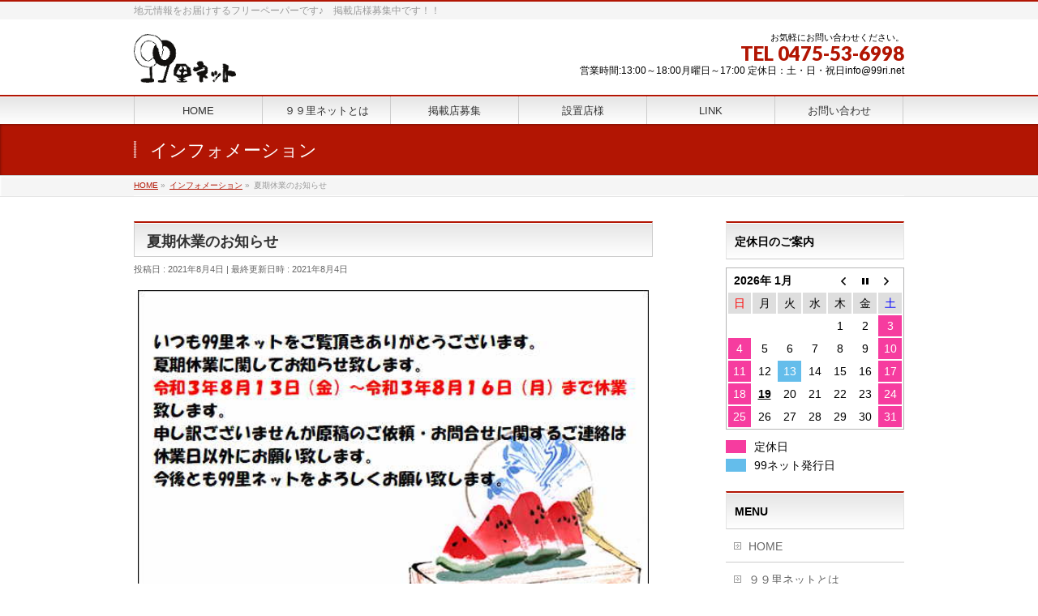

--- FILE ---
content_type: text/html; charset=UTF-8
request_url: http://99ri.daa.jp/info/%E5%A4%8F%E6%9C%9F%E4%BC%91%E6%A5%AD%E3%81%AE%E3%81%8A%E7%9F%A5%E3%82%89%E3%81%9B-3
body_size: 8263
content:
<!DOCTYPE html>
<!--[if IE]>
<meta http-equiv="X-UA-Compatible" content="IE=Edge">
<![endif]-->
<html xmlns:fb="http://ogp.me/ns/fb#" lang="ja">
<head>
<meta charset="UTF-8" />
<link rel="start" href="http://99ri.daa.jp" title="HOME" />

<meta id="viewport" name="viewport" content="width=device-width, initial-scale=1">
<title>夏期休業のお知らせ | ９９里ネット</title>
<link rel='dns-prefetch' href='//fonts.googleapis.com' />
<link rel='dns-prefetch' href='//s.w.org' />
<link rel="alternate" type="application/rss+xml" title="９９里ネット &raquo; フィード" href="http://99ri.daa.jp/feed" />
<link rel="alternate" type="application/rss+xml" title="９９里ネット &raquo; コメントフィード" href="http://99ri.daa.jp/comments/feed" />
<meta name="description" content="地元情報をお届けするフリーペーパーです♪　掲載店様募集中です！！" />
<style type="text/css">.keyColorBG,.keyColorBGh:hover,.keyColor_bg,.keyColor_bg_hover:hover{background-color: #c30000;}.keyColorCl,.keyColorClh:hover,.keyColor_txt,.keyColor_txt_hover:hover{color: #c30000;}.keyColorBd,.keyColorBdh:hover,.keyColor_border,.keyColor_border_hover:hover{border-color: #c30000;}.color_keyBG,.color_keyBGh:hover,.color_key_bg,.color_key_bg_hover:hover{background-color: #c30000;}.color_keyCl,.color_keyClh:hover,.color_key_txt,.color_key_txt_hover:hover{color: #c30000;}.color_keyBd,.color_keyBdh:hover,.color_key_border,.color_key_border_hover:hover{border-color: #c30000;}</style>
		<script type="text/javascript">
			window._wpemojiSettings = {"baseUrl":"https:\/\/s.w.org\/images\/core\/emoji\/11.2.0\/72x72\/","ext":".png","svgUrl":"https:\/\/s.w.org\/images\/core\/emoji\/11.2.0\/svg\/","svgExt":".svg","source":{"concatemoji":"http:\/\/99ri.daa.jp\/wp-includes\/js\/wp-emoji-release.min.js?ver=5.1.19"}};
			!function(e,a,t){var n,r,o,i=a.createElement("canvas"),p=i.getContext&&i.getContext("2d");function s(e,t){var a=String.fromCharCode;p.clearRect(0,0,i.width,i.height),p.fillText(a.apply(this,e),0,0);e=i.toDataURL();return p.clearRect(0,0,i.width,i.height),p.fillText(a.apply(this,t),0,0),e===i.toDataURL()}function c(e){var t=a.createElement("script");t.src=e,t.defer=t.type="text/javascript",a.getElementsByTagName("head")[0].appendChild(t)}for(o=Array("flag","emoji"),t.supports={everything:!0,everythingExceptFlag:!0},r=0;r<o.length;r++)t.supports[o[r]]=function(e){if(!p||!p.fillText)return!1;switch(p.textBaseline="top",p.font="600 32px Arial",e){case"flag":return s([55356,56826,55356,56819],[55356,56826,8203,55356,56819])?!1:!s([55356,57332,56128,56423,56128,56418,56128,56421,56128,56430,56128,56423,56128,56447],[55356,57332,8203,56128,56423,8203,56128,56418,8203,56128,56421,8203,56128,56430,8203,56128,56423,8203,56128,56447]);case"emoji":return!s([55358,56760,9792,65039],[55358,56760,8203,9792,65039])}return!1}(o[r]),t.supports.everything=t.supports.everything&&t.supports[o[r]],"flag"!==o[r]&&(t.supports.everythingExceptFlag=t.supports.everythingExceptFlag&&t.supports[o[r]]);t.supports.everythingExceptFlag=t.supports.everythingExceptFlag&&!t.supports.flag,t.DOMReady=!1,t.readyCallback=function(){t.DOMReady=!0},t.supports.everything||(n=function(){t.readyCallback()},a.addEventListener?(a.addEventListener("DOMContentLoaded",n,!1),e.addEventListener("load",n,!1)):(e.attachEvent("onload",n),a.attachEvent("onreadystatechange",function(){"complete"===a.readyState&&t.readyCallback()})),(n=t.source||{}).concatemoji?c(n.concatemoji):n.wpemoji&&n.twemoji&&(c(n.twemoji),c(n.wpemoji)))}(window,document,window._wpemojiSettings);
		</script>
		<style type="text/css">
img.wp-smiley,
img.emoji {
	display: inline !important;
	border: none !important;
	box-shadow: none !important;
	height: 1em !important;
	width: 1em !important;
	margin: 0 .07em !important;
	vertical-align: -0.1em !important;
	background: none !important;
	padding: 0 !important;
}
</style>
	<link rel='stylesheet' id='wp-block-library-css'  href='http://99ri.daa.jp/wp-includes/css/dist/block-library/style.min.css?ver=5.1.19' type='text/css' media='all' />
<link rel='stylesheet' id='biz-cal-style-css'  href='http://99ri.daa.jp/wp-content/plugins/biz-calendar/biz-cal.css?ver=2.2.0' type='text/css' media='all' />
<link rel='stylesheet' id='contact-form-7-css'  href='http://99ri.daa.jp/wp-content/plugins/contact-form-7/includes/css/styles.css?ver=5.1.7' type='text/css' media='all' />
<link rel='stylesheet' id='Biz_Vektor_common_style-css'  href='http://99ri.daa.jp/wp-content/themes/biz-vektor/css/bizvektor_common_min.css?ver=1.11.5' type='text/css' media='all' />
<link rel='stylesheet' id='Biz_Vektor_Design_style-css'  href='http://99ri.daa.jp/wp-content/themes/biz-vektor/design_skins/001/001.css?ver=1.11.5' type='text/css' media='all' />
<link rel='stylesheet' id='Biz_Vektor_plugin_sns_style-css'  href='http://99ri.daa.jp/wp-content/themes/biz-vektor/plugins/sns/style_bizvektor_sns.css?ver=5.1.19' type='text/css' media='all' />
<link rel='stylesheet' id='Biz_Vektor_add_web_fonts-css'  href='//fonts.googleapis.com/css?family=Droid+Sans%3A700%7CLato%3A900%7CAnton&#038;ver=5.1.19' type='text/css' media='all' />
<link rel='stylesheet' id='tablepress-default-css'  href='http://99ri.daa.jp/wp-content/plugins/tablepress/css/default.min.css?ver=1.9.1' type='text/css' media='all' />
<script type='text/javascript' src='http://99ri.daa.jp/wp-includes/js/jquery/jquery.js?ver=1.12.4'></script>
<script type='text/javascript' src='http://99ri.daa.jp/wp-includes/js/jquery/jquery-migrate.min.js?ver=1.4.1'></script>
<script type='text/javascript'>
/* <![CDATA[ */
var bizcalOptions = {"holiday_title":"\u5b9a\u4f11\u65e5","sun":"on","sat":"on","holiday":"on","temp_holidays":"2021-02-11\r\n2021-02-23\r\n2021-03-20\r\n2021-04-29\r\n2021-05-03\r\n2021-05-04\r\n2021-05-05\r\n2021-07-23\r\n2021-07-24\r\n2021-08-10\r\n2021-09-20\r\n2021-09-23\r\n2021-11-03\r\n2021-11-23\r\n2021-01-01\r\n2021-01-02\r\n2021-01-11\r\n2022-01-10\r\n2022-02-11\r\n2022-02-23\r\n2022-03-21\r\n2022-04-29\r\n2022-05-03\r\n2022-05-04\r\n2022-05-05\r\n2022-07-18\r\n2022-08-11\r\n2022-09-19\r\n2022-09-23\r\n2022-10-10\r\n2022-11-03\r\n2022-11-23\r\n2022-12-29\r\n2022-12-30\r\n2022-12-31\r\n2023-01-01\r\n2023-01-02\r\n2023-01-03\r\n2023-01-04\r\n2023-01-09\r\n2023-02-11\r\n2023-02-23\r\n2023-03-21\r\n2023-04-29\r\n2023-05-03\r\n2023-05-04\r\n2023-05-05\r\n2023-07-17\r\n2023-08-11\r\n2023-08-14\r\n2023-08-15\r\n2023-08-16\r\n2023-09-18\r\n2023-09-23\r\n2023-10-09\r\n2023-11-03\r\n2023-11-23\r\n2023-12-29\r\n2023-12-30\r\n2023-12-31\r\n2024-01-01\r\n2024-01-02\r\n2024-01-03\r\n2024-01-04\r\n2024-01-08\r\n2024-02-11\r\n2024-02-12\r\n2024-02-23\r\n2024-03-20\r\n2025-05-02\r\n2025-05-03\r\n2025-05-04\r\n2025-05-05\r\n2025-05-06\r\n2025-07-21\r\n2025-08-11\r\n2025-09-15\r\n2025-09-23\r\n2025-10-13\r\n2025-11-03\r\n2025-11-24\r\n\r\n","temp_weekdays":"","eventday_title":"99\u30cd\u30c3\u30c8\u767a\u884c\u65e5","eventday_url":"","eventdays":"2020-02-10\r\n2020-03-10\r\n2020-04-10\r\n2020-05-11\r\n2020-06-10\r\n2020-07-10\r\n2020-08-10\r\n2020-09-10\r\n2020-10-09\r\n2020-11-10\r\n2020-12-10\r\n2021-01-12\r\n2021-02-10\r\n2021-03-10\r\n2021-04-09\r\n2021-05-10\r\n2021-06-10\r\n2021-07-09\r\n2021-08-10\r\n2021-09-10\r\n2021-10-11\r\n2021-11-10\r\n2021-12-10\r\n2022-01-11\r\n2022-02-10\r\n2022-03-10\r\n2022-04-11\r\n2022-05-10\r\n2022-06-10\r\n2022-07-11\r\n2022-08-09\r\n2022-09-12\r\n2022-10-11\r\n2022-11-10\r\n2022-12-09\r\n2023-01-10\r\n2023-02-10\r\n2023-03-10\r\n2023-04-10\r\n2023-05-10\r\n2023-06-09\r\n2023-07-10\r\n2023-08-10\r\n2023-09-11\r\n2023-10-10\r\n2023-11-10\r\n2023-12-11\r\n2024-01-10\r\n2024-02-09\r\n2024-03-11\r\n2024-04-10\r\n2024-05-10\r\n2024-06-10\r\n2024-07-10\r\n2024-08-08\r\n2024-09-10\r\n2024-10-10\r\n2024-11-11\r\n2024-12-10\r\n2025-01-09\r\n2025-02-10\r\n2025-03-10\r\n2025-04-10\r\n2025-05-12\r\n2025-06-10\r\n2025-07-10\r\n2025-08-07\r\n2025-09-10\r\n2025-10-09\r\n2025-11-10\r\n2025-12-10\r\n2026-01-13\r\n2026-02-09\r\n2026-03-10\r\n2026-04-09\r\n2026-05-11\r\n2026-06-10\r\n2026-07-09\r\n2026-08-10\r\n2026-09-10\r\n","month_limit":"\u5236\u9650\u306a\u3057","nextmonthlimit":"12","prevmonthlimit":"12","plugindir":"http:\/\/99ri.daa.jp\/wp-content\/plugins\/biz-calendar\/","national_holiday":""};
/* ]]> */
</script>
<script type='text/javascript' src='http://99ri.daa.jp/wp-content/plugins/biz-calendar/calendar.js?ver=2.2.0'></script>
<link rel='https://api.w.org/' href='http://99ri.daa.jp/wp-json/' />
<link rel="EditURI" type="application/rsd+xml" title="RSD" href="http://99ri.daa.jp/xmlrpc.php?rsd" />
<link rel="wlwmanifest" type="application/wlwmanifest+xml" href="http://99ri.daa.jp/wp-includes/wlwmanifest.xml" /> 
<link rel='prev' title='年末年始休業のお知らせです。' href='http://99ri.daa.jp/info/%e5%b9%b4%e6%9c%ab%e5%b9%b4%e5%a7%8b%e4%bc%91%e6%a5%ad%e3%81%ae%e3%81%8a%e7%9f%a5%e3%82%89%e3%81%9b%e3%81%a7%e3%81%99%e3%80%82' />
<link rel='next' title='年末年始の休業のお知らせ' href='http://99ri.daa.jp/info/%e5%b9%b4%e6%9c%ab%e5%b9%b4%e5%a7%8b%e3%81%ae%e4%bc%91%e6%a5%ad%e3%81%ae%e3%81%8a%e7%9f%a5%e3%82%89%e3%81%9b' />
<link rel="canonical" href="http://99ri.daa.jp/info/%e5%a4%8f%e6%9c%9f%e4%bc%91%e6%a5%ad%e3%81%ae%e3%81%8a%e7%9f%a5%e3%82%89%e3%81%9b-3" />
<link rel='shortlink' href='http://99ri.daa.jp/?p=2009' />
<link rel="alternate" type="application/json+oembed" href="http://99ri.daa.jp/wp-json/oembed/1.0/embed?url=http%3A%2F%2F99ri.daa.jp%2Finfo%2F%25e5%25a4%258f%25e6%259c%259f%25e4%25bc%2591%25e6%25a5%25ad%25e3%2581%25ae%25e3%2581%258a%25e7%259f%25a5%25e3%2582%2589%25e3%2581%259b-3" />
<link rel="alternate" type="text/xml+oembed" href="http://99ri.daa.jp/wp-json/oembed/1.0/embed?url=http%3A%2F%2F99ri.daa.jp%2Finfo%2F%25e5%25a4%258f%25e6%259c%259f%25e4%25bc%2591%25e6%25a5%25ad%25e3%2581%25ae%25e3%2581%258a%25e7%259f%25a5%25e3%2582%2589%25e3%2581%259b-3&#038;format=xml" />
<!-- [ BizVektor OGP ] -->
<meta property="og:site_name" content="９９里ネット" />
<meta property="og:url" content="http://99ri.daa.jp/info/%e5%a4%8f%e6%9c%9f%e4%bc%91%e6%a5%ad%e3%81%ae%e3%81%8a%e7%9f%a5%e3%82%89%e3%81%9b-3" />
<meta property="fb:app_id" content="" />
<meta property="og:type" content="article" />
<meta property="og:title" content="夏期休業のお知らせ | ９９里ネット" />
<meta property="og:description" content="地元情報をお届けするフリーペーパーです♪　掲載店様募集中です！！" />
<!-- [ /BizVektor OGP ] -->
<!--[if lte IE 8]>
<link rel="stylesheet" type="text/css" media="all" href="http://99ri.daa.jp/wp-content/themes/biz-vektor/design_skins/001/001_oldie.css" />
<![endif]-->
<link rel="pingback" href="http://99ri.daa.jp/xmlrpc.php" />
<style type="text/css" id="custom-background-css">
body.custom-background { background-color: #ffffff; }
</style>
	<link rel="icon" href="http://99ri.daa.jp/wp-content/uploads/2019/02/cropped-1212951-32x32.png" sizes="32x32" />
<link rel="icon" href="http://99ri.daa.jp/wp-content/uploads/2019/02/cropped-1212951-192x192.png" sizes="192x192" />
<link rel="apple-touch-icon-precomposed" href="http://99ri.daa.jp/wp-content/uploads/2019/02/cropped-1212951-180x180.png" />
<meta name="msapplication-TileImage" content="http://99ri.daa.jp/wp-content/uploads/2019/02/cropped-1212951-270x270.png" />
		<style type="text/css">
a	{ color:#b21503; }
a:hover	{ color:#ed4edf;}

a.btn,
.linkBtn.linkBtnS a,
.linkBtn.linkBtnM a,
.moreLink a,
.btn.btnS a,
.btn.btnM a,
.btn.btnL a,
.content p.btn.btnL input,
input[type=button],
input[type=submit],
#searchform input[type=submit],
p.form-submit input[type=submit],
form#searchform input#searchsubmit,
.content form input.wpcf7-submit,
#confirm-button input	{ background-color:#b21503;color:#f5f5f5; }

.moreLink a:hover,
.btn.btnS a:hover,
.btn.btnM a:hover,
.btn.btnL a:hover	{ background-color:#ed4edf; color:#f5f5f5;}

#headerTop { border-top-color:#b21503;}
#header #headContact #headContactTel	{color:#b21503;}

#gMenu	{ border-top:2px solid #b21503; }
#gMenu h3.assistive-text {
background-color:#b21503;
border-right:1px solid #ffffff;
background: -webkit-gradient(linear, 0 0, 0 bottom, from(#b21503), to(#ffffff));
background: -moz-linear-gradient(#b21503, #ffffff);
background: linear-gradient(#b21503, #ffffff);
-ms-filter: "progid:DXImageTransform.Microsoft.Gradient(StartColorStr=#b21503, EndColorStr=#ffffff)";
}

#gMenu .menu li.current_page_item > a,
#gMenu .menu li > a:hover { background-color:#b21503; }

#pageTitBnr	{ background-color:#b21503; }

#panList a	{ color:#b21503; }
#panList a:hover	{ color:#ed4edf; }

.content h2,
.content h1.contentTitle,
.content h1.entryPostTitle { border-top:2px solid #b21503;}
.content h3	{ border-left-color:#b21503;}
.content h4,
.content dt	{ color:#b21503; }

.content .infoList .infoCate a:hover	{ background-color:#b21503; }

.content .child_page_block h4 a	{ border-color:#b21503; }
.content .child_page_block h4 a:hover,
.content .child_page_block p a:hover	{ color:#b21503; }

.content .childPageBox ul li.current_page_item li a	{ color:#b21503; }

.content .mainFootContact p.mainFootTxt span.mainFootTel	{ color:#b21503; }
.content .mainFootContact .mainFootBt a			{ background-color:#b21503; }
.content .mainFootContact .mainFootBt a:hover	{ background-color:#ed4edf; }

.sideTower .localHead	{ border-top-color:#b21503; }
.sideTower li.sideBnr#sideContact a		{ background-color:#b21503; }
.sideTower li.sideBnr#sideContact a:hover	{ background-color:#ed4edf; }
.sideTower .sideWidget h4	{ border-left-color:#b21503; }

#pagetop a	{ background-color:#b21503; }
#footMenu	{ background-color:#b21503;border-top-color:#ffffff; }

#topMainBnr	{ background-color:#b21503; }
#topMainBnrFrame a.slideFrame:hover	{ border:4px solid #ed4edf; }

#topPr .topPrInner h3	{ border-left-color:#b21503 ; }
#topPr .topPrInner p.moreLink a	{ background-color:#b21503; }
#topPr .topPrInner p.moreLink a:hover { background-color:#ed4edf; }

.paging span,
.paging a	{ color:#b21503;border:1px solid #b21503; }
.paging span.current,
.paging a:hover	{ background-color:#b21503; }

@media (min-width: 770px) {
#gMenu .menu > li.current_page_item > a,
#gMenu .menu > li.current-menu-item > a,
#gMenu .menu > li.current_page_ancestor > a ,
#gMenu .menu > li.current-page-ancestor > a ,
#gMenu .menu > li > a:hover	{
background-color:#b21503;
border-right:1px solid #ffffff;
background: -webkit-gradient(linear, 0 0, 0 bottom, from(#b21503), to(#ffffff));
background: -moz-linear-gradient(#b21503, #ffffff);
background: linear-gradient(#b21503, #ffffff);
-ms-filter: "progid:DXImageTransform.Microsoft.Gradient(StartColorStr=#b21503, EndColorStr=#ffffff)";
}
}
		</style>
<!--[if lte IE 8]>
<style type="text/css">
#gMenu .menu > li.current_page_item > a,
#gMenu .menu > li.current_menu_item > a,
#gMenu .menu > li.current_page_ancestor > a ,
#gMenu .menu > li.current-page-ancestor > a ,
#gMenu .menu > li > a:hover	{
background-color:#b21503;
border-right:1px solid #ffffff;
background: -webkit-gradient(linear, 0 0, 0 bottom, from(#b21503), to(#ffffff));
background: -moz-linear-gradient(#b21503, #ffffff);
background: linear-gradient(#b21503, #ffffff);
-ms-filter: "progid:DXImageTransform.Microsoft.Gradient(StartColorStr=#b21503, EndColorStr=#ffffff)";
}
</style>
<![endif]-->

	<style type="text/css">
/*-------------------------------------------*/
/*	menu divide
/*-------------------------------------------*/
@media (min-width: 970px) { #gMenu .menu > li { width:16.65%; text-align:center; } }
</style>
<style type="text/css">
/*-------------------------------------------*/
/*	font
/*-------------------------------------------*/
h1,h2,h3,h4,h4,h5,h6,#header #site-title,#pageTitBnr #pageTitInner #pageTit,#content .leadTxt,#sideTower .localHead {font-family: "ヒラギノ角ゴ Pro W3","Hiragino Kaku Gothic Pro","メイリオ",Meiryo,Osaka,"ＭＳ Ｐゴシック","MS PGothic",sans-serif; }
#pageTitBnr #pageTitInner #pageTit { font-weight:lighter; }
#gMenu .menu li a strong {font-family: "ヒラギノ角ゴ Pro W3","Hiragino Kaku Gothic Pro","メイリオ",Meiryo,Osaka,"ＭＳ Ｐゴシック","MS PGothic",sans-serif; }
</style>
<link rel="stylesheet" href="http://99ri.daa.jp/wp-content/themes/biz-vektor/style.css" type="text/css" media="all" />
<style id="tt-easy-google-font-styles" type="text/css">p { }
h1 { }
h2 { }
h3 { }
h4 { }
h5 { }
h6 { }
</style></head>

<body class="info-template-default single single-info postid-2009 custom-background two-column right-sidebar">

<div id="fb-root"></div>

<div id="wrap">

<!--[if lte IE 8]>
<div id="eradi_ie_box">
<div class="alert_title">ご利用の <span style="font-weight: bold;">Internet Exproler</span> は古すぎます。</div>
<p>あなたがご利用の Internet Explorer はすでにサポートが終了しているため、正しい表示・動作を保証しておりません。<br />
古い Internet Exproler はセキュリティーの観点からも、<a href="https://www.microsoft.com/ja-jp/windows/lifecycle/iesupport/" target="_blank" >新しいブラウザに移行する事が強く推奨されています。</a><br />
<a href="http://windows.microsoft.com/ja-jp/internet-explorer/" target="_blank" >最新のInternet Exproler</a> や <a href="https://www.microsoft.com/ja-jp/windows/microsoft-edge" target="_blank" >Edge</a> を利用するか、<a href="https://www.google.co.jp/chrome/browser/index.html" target="_blank">Chrome</a> や <a href="https://www.mozilla.org/ja/firefox/new/" target="_blank">Firefox</a> など、より早くて快適なブラウザをご利用ください。</p>
</div>
<![endif]-->

<!-- [ #headerTop ] -->
<div id="headerTop">
<div class="innerBox">
<div id="site-description">地元情報をお届けするフリーペーパーです♪　掲載店様募集中です！！</div>
</div>
</div><!-- [ /#headerTop ] -->

<!-- [ #header ] -->
<header id="header" class="header">
<div id="headerInner" class="innerBox">
<!-- [ #headLogo ] -->
<div id="site-title">
<a href="http://99ri.daa.jp/" title="９９里ネット" rel="home">
<img src="http://99ri.daa.jp/wp-content/uploads/2017/01/title-touka.png" alt="９９里ネット" /></a>
</div>
<!-- [ /#headLogo ] -->

<!-- [ #headContact ] -->
<div id="headContact" class="itemClose" onclick="showHide('headContact');"><div id="headContactInner">
<div id="headContactTxt">お気軽にお問い合わせください。</div>
<div id="headContactTel">TEL 0475-53-6998</div>
<div id="headContactTime">営業時間:13:00～18:00月曜日～17:00 定休日：土・日・祝日info@99ri.net</div>
</div></div><!-- [ /#headContact ] -->

</div>
<!-- #headerInner -->
</header>
<!-- [ /#header ] -->


<!-- [ #gMenu ] -->
<div id="gMenu" class="itemClose">
<div id="gMenuInner" class="innerBox">
<h3 class="assistive-text" onclick="showHide('gMenu');"><span>MENU</span></h3>
<div class="skip-link screen-reader-text">
	<a href="#content" title="メニューを飛ばす">メニューを飛ばす</a>
</div>
<div class="menu-%e3%82%b0%e3%83%ad%e3%83%bc%e3%83%90%e3%83%ab%e3%83%a1%e3%83%8b%e3%83%a5%e3%83%bc-container"><ul id="menu-%e3%82%b0%e3%83%ad%e3%83%bc%e3%83%90%e3%83%ab%e3%83%a1%e3%83%8b%e3%83%a5%e3%83%bc" class="menu"><li id="menu-item-198" class="menu-item menu-item-type-custom menu-item-object-custom menu-item-home"><a href="http://99ri.daa.jp/"><strong>HOME</strong></a></li>
<li id="menu-item-383" class="menu-item menu-item-type-post_type menu-item-object-page"><a href="http://99ri.daa.jp/99rinet-about"><strong>９９里ネットとは</strong></a></li>
<li id="menu-item-200" class="menu-item menu-item-type-post_type menu-item-object-page"><a href="http://99ri.daa.jp/postshop"><strong>掲載店募集</strong></a></li>
<li id="menu-item-202" class="menu-item menu-item-type-post_type menu-item-object-page menu-item-has-children"><a href="http://99ri.daa.jp/cooperationshop"><strong>設置店様</strong></a>
<ul class="sub-menu">
	<li id="menu-item-201" class="menu-item menu-item-type-post_type menu-item-object-page"><a href="http://99ri.daa.jp/tougane-shop">東金地区</a></li>
	<li id="menu-item-203" class="menu-item menu-item-type-post_type menu-item-object-page"><a href="http://99ri.daa.jp/kujyukuri-shop">九十九里地区</a></li>
	<li id="menu-item-199" class="menu-item menu-item-type-post_type menu-item-object-page"><a href="http://99ri.daa.jp/ooamimobara-shop">大網・茂原地区</a></li>
	<li id="menu-item-250" class="menu-item menu-item-type-post_type menu-item-object-page"><a href="http://99ri.daa.jp/matuo-shop">松尾地区</a></li>
	<li id="menu-item-251" class="menu-item menu-item-type-post_type menu-item-object-page"><a href="http://99ri.daa.jp/naruto-hasunuma">成東・蓮沼地区</a></li>
	<li id="menu-item-249" class="menu-item menu-item-type-post_type menu-item-object-page"><a href="http://99ri.daa.jp/yokoshiba-shibayama-shop">横芝光・芝山地区</a></li>
	<li id="menu-item-248" class="menu-item menu-item-type-post_type menu-item-object-page"><a href="http://99ri.daa.jp/yatimata-shop">八街地区</a></li>
	<li id="menu-item-247" class="menu-item menu-item-type-post_type menu-item-object-page"><a href="http://99ri.daa.jp/sonota-shop">その他の地区</a></li>
</ul>
</li>
<li id="menu-item-257" class="menu-item menu-item-type-post_type menu-item-object-page"><a href="http://99ri.daa.jp/link"><strong>LINK</strong></a></li>
<li id="menu-item-268" class="menu-item menu-item-type-post_type menu-item-object-page"><a href="http://99ri.daa.jp/contact-form"><strong>お問い合わせ</strong></a></li>
</ul></div>
</div><!-- [ /#gMenuInner ] -->
</div>
<!-- [ /#gMenu ] -->


<div id="pageTitBnr">
<div class="innerBox">
<div id="pageTitInner">
<div id="pageTit">
インフォメーション</div>
</div><!-- [ /#pageTitInner ] -->
</div>
</div><!-- [ /#pageTitBnr ] -->
<!-- [ #panList ] -->
<div id="panList">
<div id="panListInner" class="innerBox"><ul><li id="panHome" itemprop="itemListElement" itemscope itemtype="http://schema.org/ListItem"><a href="http://99ri.daa.jp" itemprop="item"><span itemprop="name">HOME</span></a> &raquo; </li><li itemprop="itemListElement" itemscope itemtype="http://schema.org/ListItem"><a href="http://99ri.daa.jp/info" itemprop="item"><span itemprop="name">インフォメーション</span></a> &raquo; </li><li itemprop="itemListElement" itemscope itemtype="http://schema.org/ListItem"><span itemprop="name">夏期休業のお知らせ</span></li></ul></div>
</div>
<!-- [ /#panList ] -->

<div id="main" class="main">
<!-- [ #container ] -->
<div id="container" class="innerBox">
	<!-- [ #content ] -->
	<div id="content" class="content">

<!-- [ #post- ] -->
<div id="post-2009" class="post-2009 info type-info status-publish hentry">
	<h1 class="entryPostTitle entry-title">夏期休業のお知らせ</h1>
	<div class="entry-meta">
<span class="published">投稿日 : 2021年8月4日</span>
<span class="updated entry-meta-items">最終更新日時 : 2021年8月4日</span>
<span class="vcard author entry-meta-items">投稿者 : <span class="fn">99里ネット</span></span>
</div>
<!-- .entry-meta -->
	<div class="entry-content post-content">
		<p><img class="alignnone  wp-image-2008" src="http://99ri.daa.jp/wp-content/uploads/2021/08/夏期休業.jpg" alt="" width="678" height="387" /></p>
			</div><!-- .entry-content -->



</div>
<!-- [ /#post- ] -->

<div id="nav-below" class="navigation">
	<div class="nav-previous"><a href="http://99ri.daa.jp/info/%e5%b9%b4%e6%9c%ab%e5%b9%b4%e5%a7%8b%e4%bc%91%e6%a5%ad%e3%81%ae%e3%81%8a%e7%9f%a5%e3%82%89%e3%81%9b%e3%81%a7%e3%81%99%e3%80%82" rel="prev"><span class="meta-nav">&larr;</span> 年末年始休業のお知らせです。</a></div>
	<div class="nav-next"><a href="http://99ri.daa.jp/info/%e5%b9%b4%e6%9c%ab%e5%b9%b4%e5%a7%8b%e3%81%ae%e4%bc%91%e6%a5%ad%e3%81%ae%e3%81%8a%e7%9f%a5%e3%82%89%e3%81%9b" rel="next">年末年始の休業のお知らせ <span class="meta-nav">&rarr;</span></a></div>
</div><!-- #nav-below -->


<div id="comments">





</div><!-- #comments -->



</div>
<!-- [ /#content ] -->

<!-- [ #sideTower ] -->
<div id="sideTower" class="sideTower">
	<div class="sideWidget widget widget_bizcalendar" id="bizcalendar-4"><h3 class="localHead">定休日のご案内</h3><div id='biz_calendar'></div></div><div class="sideWidget widget widget_nav_menu" id="nav_menu-3"><h3 class="localHead">MENU</h3><div class="menu-%e3%82%b0%e3%83%ad%e3%83%bc%e3%83%90%e3%83%ab%e3%83%a1%e3%83%8b%e3%83%a5%e3%83%bc-container"><ul id="menu-%e3%82%b0%e3%83%ad%e3%83%bc%e3%83%90%e3%83%ab%e3%83%a1%e3%83%8b%e3%83%a5%e3%83%bc-1" class="menu"><li id="menu-item-198" class="menu-item menu-item-type-custom menu-item-object-custom menu-item-home menu-item-198"><a href="http://99ri.daa.jp/">HOME</a></li>
<li id="menu-item-383" class="menu-item menu-item-type-post_type menu-item-object-page menu-item-383"><a href="http://99ri.daa.jp/99rinet-about">９９里ネットとは</a></li>
<li id="menu-item-200" class="menu-item menu-item-type-post_type menu-item-object-page menu-item-200"><a href="http://99ri.daa.jp/postshop">掲載店募集</a></li>
<li id="menu-item-202" class="menu-item menu-item-type-post_type menu-item-object-page menu-item-has-children menu-item-202"><a href="http://99ri.daa.jp/cooperationshop">設置店様</a>
<ul class="sub-menu">
	<li id="menu-item-201" class="menu-item menu-item-type-post_type menu-item-object-page menu-item-201"><a href="http://99ri.daa.jp/tougane-shop">東金地区</a></li>
	<li id="menu-item-203" class="menu-item menu-item-type-post_type menu-item-object-page menu-item-203"><a href="http://99ri.daa.jp/kujyukuri-shop">九十九里地区</a></li>
	<li id="menu-item-199" class="menu-item menu-item-type-post_type menu-item-object-page menu-item-199"><a href="http://99ri.daa.jp/ooamimobara-shop">大網・茂原地区</a></li>
	<li id="menu-item-250" class="menu-item menu-item-type-post_type menu-item-object-page menu-item-250"><a href="http://99ri.daa.jp/matuo-shop">松尾地区</a></li>
	<li id="menu-item-251" class="menu-item menu-item-type-post_type menu-item-object-page menu-item-251"><a href="http://99ri.daa.jp/naruto-hasunuma">成東・蓮沼地区</a></li>
	<li id="menu-item-249" class="menu-item menu-item-type-post_type menu-item-object-page menu-item-249"><a href="http://99ri.daa.jp/yokoshiba-shibayama-shop">横芝光・芝山地区</a></li>
	<li id="menu-item-248" class="menu-item menu-item-type-post_type menu-item-object-page menu-item-248"><a href="http://99ri.daa.jp/yatimata-shop">八街地区</a></li>
	<li id="menu-item-247" class="menu-item menu-item-type-post_type menu-item-object-page menu-item-247"><a href="http://99ri.daa.jp/sonota-shop">その他の地区</a></li>
</ul>
</li>
<li id="menu-item-257" class="menu-item menu-item-type-post_type menu-item-object-page menu-item-257"><a href="http://99ri.daa.jp/link">LINK</a></li>
<li id="menu-item-268" class="menu-item menu-item-type-post_type menu-item-object-page menu-item-268"><a href="http://99ri.daa.jp/contact-form">お問い合わせ</a></li>
</ul></div></div>
	<div class="localSection sideWidget">
	<div class="localNaviBox">
	<h3 class="localHead">年別アーカイブ</h3>
	<ul class="localNavi">
		<li><a href='http://99ri.daa.jp/2026?post_type=info'>2026年</a></li>
	<li><a href='http://99ri.daa.jp/2025?post_type=info'>2025年</a></li>
	<li><a href='http://99ri.daa.jp/2024?post_type=info'>2024年</a></li>
	<li><a href='http://99ri.daa.jp/2023?post_type=info'>2023年</a></li>
	<li><a href='http://99ri.daa.jp/2022?post_type=info'>2022年</a></li>
	<li><a href='http://99ri.daa.jp/2021?post_type=info'>2021年</a></li>
	<li><a href='http://99ri.daa.jp/2020?post_type=info'>2020年</a></li>
	<li><a href='http://99ri.daa.jp/2019?post_type=info'>2019年</a></li>
	</ul>
	</div>
	</div>

	<div class="sideWidget widget widget_rss" id="rss-3"><h3 class="localHead"><a class="rsswidget" href="https://ameblo.jp/99ri-net/"><img class="rss-widget-icon" style="border:0" width="14" height="14" src="http://99ri.daa.jp/wp-includes/images/rss.png" alt="RSS" /></a> <a class="rsswidget" href="https://ameblo.jp/99ri-net/">99里ネット便り(アメブロ)</a></h3><ul><li><a class='rsswidget' href='https://ameblo.jp/99ri-net/entry-12951340171.html'>99里ネット　（2026年１月号予告編！！）</a></li><li><a class='rsswidget' href='https://ameblo.jp/99ri-net/entry-12949412293.html'>99里ネット　（12月号予告編！！）</a></li><li><a class='rsswidget' href='https://ameblo.jp/99ri-net/entry-12942291819.html'>99里ネット　（11月号予告編！！）</a></li><li><a class='rsswidget' href='https://ameblo.jp/99ri-net/entry-12935324674.html'>99里ネット　　(10月号予告編！！）</a></li><li><a class='rsswidget' href='https://ameblo.jp/99ri-net/entry-12926122635.html'>99里ネット　　（9月号予告編！！）</a></li></ul></div><div class="sideWidget widget widget_media_image" id="media_image-2"><img width="321" height="153" src="http://99ri.daa.jp/wp-content/uploads/2017/01/title-touka.png" class="image wp-image-159  attachment-full size-full" alt="" style="max-width: 100%; height: auto;" /></div></div>
<!-- [ /#sideTower ] -->
</div>
<!-- [ /#container ] -->

</div><!-- #main -->

<div id="back-top">
<a href="#wrap">
	<img id="pagetop" src="http://99ri.daa.jp/wp-content/themes/biz-vektor/js/res-vektor/images/footer_pagetop.png" alt="PAGETOP" />
</a>
</div>

<!-- [ #footerSection ] -->
<div id="footerSection">

	<div id="pagetop">
	<div id="pagetopInner" class="innerBox">
	<a href="#wrap">PAGETOP</a>
	</div>
	</div>

	<div id="footMenu">
	<div id="footMenuInner" class="innerBox">
		</div>
	</div>

	<!-- [ #footer ] -->
	<div id="footer">
	<!-- [ #footerInner ] -->
	<div id="footerInner" class="innerBox">
		<dl id="footerOutline">
		<dt>99里ネット</dt>
		<dd>
				</dd>
		</dl>
		<!-- [ #footerSiteMap ] -->
		<div id="footerSiteMap">
</div>
		<!-- [ /#footerSiteMap ] -->
	</div>
	<!-- [ /#footerInner ] -->
	</div>
	<!-- [ /#footer ] -->

	<!-- [ #siteBottom ] -->
	<div id="siteBottom">
	<div id="siteBottomInner" class="innerBox">
	<div id="copy">Copyright &copy; <a href="http://99ri.daa.jp/" rel="home">99里ネット</a> All Rights Reserved.</div><div id="powerd">Powered by <a href="https://ja.wordpress.org/">WordPress</a> &amp; <a href="https://bizvektor.com" target="_blank" title="無料WordPressテーマ BizVektor(ビズベクトル)"> BizVektor Theme</a> by <a href="https://www.vektor-inc.co.jp" target="_blank" title="株式会社ベクトル -ウェブサイト制作・WordPressカスタマイズ- [ 愛知県名古屋市 ]">Vektor,Inc.</a> technology.</div>	</div>
	</div>
	<!-- [ /#siteBottom ] -->
</div>
<!-- [ /#footerSection ] -->
</div>
<!-- [ /#wrap ] -->
<script type='text/javascript'>
/* <![CDATA[ */
var wpcf7 = {"apiSettings":{"root":"http:\/\/99ri.daa.jp\/wp-json\/contact-form-7\/v1","namespace":"contact-form-7\/v1"}};
/* ]]> */
</script>
<script type='text/javascript' src='http://99ri.daa.jp/wp-content/plugins/contact-form-7/includes/js/scripts.js?ver=5.1.7'></script>
<script type='text/javascript' src='http://99ri.daa.jp/wp-includes/js/comment-reply.min.js?ver=5.1.19'></script>
<script type='text/javascript' src='http://99ri.daa.jp/wp-includes/js/wp-embed.min.js?ver=5.1.19'></script>
<script type='text/javascript'>
/* <![CDATA[ */
var bv_sliderParams = {"slideshowSpeed":"5000","animation":"fade"};
/* ]]> */
</script>
<script type='text/javascript' src='http://99ri.daa.jp/wp-content/themes/biz-vektor/js/biz-vektor-min.js?ver=1.11.5' defer='defer'></script>
</body>
</html>